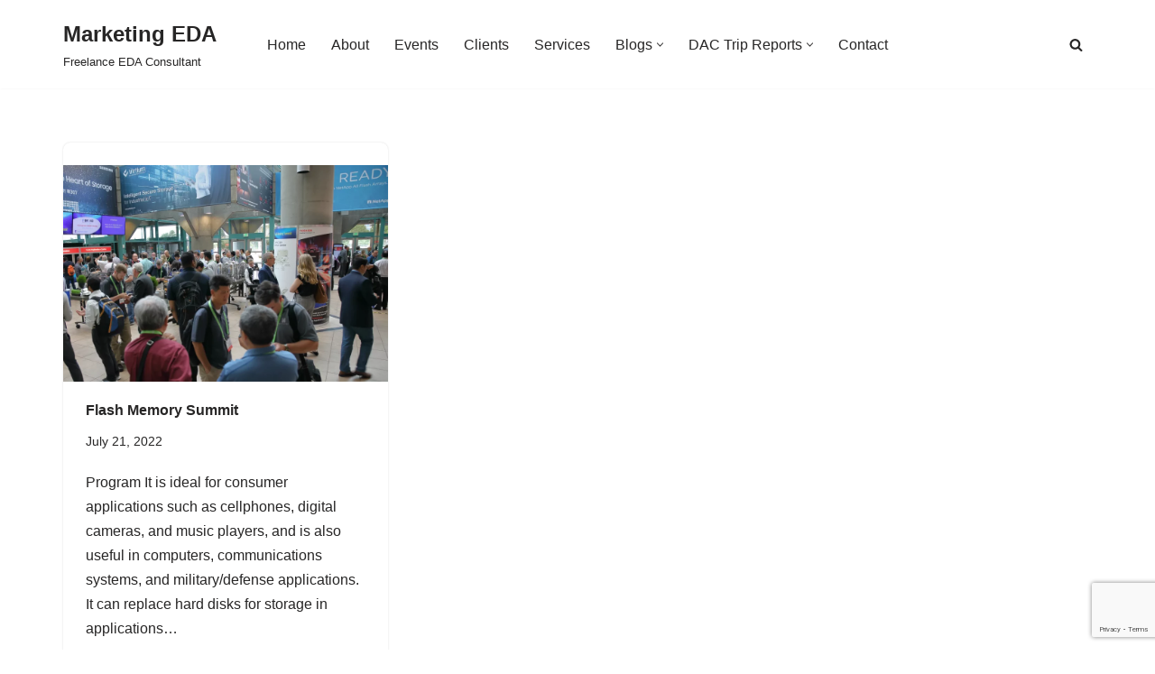

--- FILE ---
content_type: text/html; charset=utf-8
request_url: https://www.google.com/recaptcha/api2/anchor?ar=1&k=6LeBOrAUAAAAACeT3JjpojqKjtopT1HkZTCste1d&co=aHR0cHM6Ly9tYXJrZXRpbmdlZGEuY29tOjQ0Mw..&hl=en&v=PoyoqOPhxBO7pBk68S4YbpHZ&size=invisible&anchor-ms=20000&execute-ms=30000&cb=p2dfwxqueo2q
body_size: 48617
content:
<!DOCTYPE HTML><html dir="ltr" lang="en"><head><meta http-equiv="Content-Type" content="text/html; charset=UTF-8">
<meta http-equiv="X-UA-Compatible" content="IE=edge">
<title>reCAPTCHA</title>
<style type="text/css">
/* cyrillic-ext */
@font-face {
  font-family: 'Roboto';
  font-style: normal;
  font-weight: 400;
  font-stretch: 100%;
  src: url(//fonts.gstatic.com/s/roboto/v48/KFO7CnqEu92Fr1ME7kSn66aGLdTylUAMa3GUBHMdazTgWw.woff2) format('woff2');
  unicode-range: U+0460-052F, U+1C80-1C8A, U+20B4, U+2DE0-2DFF, U+A640-A69F, U+FE2E-FE2F;
}
/* cyrillic */
@font-face {
  font-family: 'Roboto';
  font-style: normal;
  font-weight: 400;
  font-stretch: 100%;
  src: url(//fonts.gstatic.com/s/roboto/v48/KFO7CnqEu92Fr1ME7kSn66aGLdTylUAMa3iUBHMdazTgWw.woff2) format('woff2');
  unicode-range: U+0301, U+0400-045F, U+0490-0491, U+04B0-04B1, U+2116;
}
/* greek-ext */
@font-face {
  font-family: 'Roboto';
  font-style: normal;
  font-weight: 400;
  font-stretch: 100%;
  src: url(//fonts.gstatic.com/s/roboto/v48/KFO7CnqEu92Fr1ME7kSn66aGLdTylUAMa3CUBHMdazTgWw.woff2) format('woff2');
  unicode-range: U+1F00-1FFF;
}
/* greek */
@font-face {
  font-family: 'Roboto';
  font-style: normal;
  font-weight: 400;
  font-stretch: 100%;
  src: url(//fonts.gstatic.com/s/roboto/v48/KFO7CnqEu92Fr1ME7kSn66aGLdTylUAMa3-UBHMdazTgWw.woff2) format('woff2');
  unicode-range: U+0370-0377, U+037A-037F, U+0384-038A, U+038C, U+038E-03A1, U+03A3-03FF;
}
/* math */
@font-face {
  font-family: 'Roboto';
  font-style: normal;
  font-weight: 400;
  font-stretch: 100%;
  src: url(//fonts.gstatic.com/s/roboto/v48/KFO7CnqEu92Fr1ME7kSn66aGLdTylUAMawCUBHMdazTgWw.woff2) format('woff2');
  unicode-range: U+0302-0303, U+0305, U+0307-0308, U+0310, U+0312, U+0315, U+031A, U+0326-0327, U+032C, U+032F-0330, U+0332-0333, U+0338, U+033A, U+0346, U+034D, U+0391-03A1, U+03A3-03A9, U+03B1-03C9, U+03D1, U+03D5-03D6, U+03F0-03F1, U+03F4-03F5, U+2016-2017, U+2034-2038, U+203C, U+2040, U+2043, U+2047, U+2050, U+2057, U+205F, U+2070-2071, U+2074-208E, U+2090-209C, U+20D0-20DC, U+20E1, U+20E5-20EF, U+2100-2112, U+2114-2115, U+2117-2121, U+2123-214F, U+2190, U+2192, U+2194-21AE, U+21B0-21E5, U+21F1-21F2, U+21F4-2211, U+2213-2214, U+2216-22FF, U+2308-230B, U+2310, U+2319, U+231C-2321, U+2336-237A, U+237C, U+2395, U+239B-23B7, U+23D0, U+23DC-23E1, U+2474-2475, U+25AF, U+25B3, U+25B7, U+25BD, U+25C1, U+25CA, U+25CC, U+25FB, U+266D-266F, U+27C0-27FF, U+2900-2AFF, U+2B0E-2B11, U+2B30-2B4C, U+2BFE, U+3030, U+FF5B, U+FF5D, U+1D400-1D7FF, U+1EE00-1EEFF;
}
/* symbols */
@font-face {
  font-family: 'Roboto';
  font-style: normal;
  font-weight: 400;
  font-stretch: 100%;
  src: url(//fonts.gstatic.com/s/roboto/v48/KFO7CnqEu92Fr1ME7kSn66aGLdTylUAMaxKUBHMdazTgWw.woff2) format('woff2');
  unicode-range: U+0001-000C, U+000E-001F, U+007F-009F, U+20DD-20E0, U+20E2-20E4, U+2150-218F, U+2190, U+2192, U+2194-2199, U+21AF, U+21E6-21F0, U+21F3, U+2218-2219, U+2299, U+22C4-22C6, U+2300-243F, U+2440-244A, U+2460-24FF, U+25A0-27BF, U+2800-28FF, U+2921-2922, U+2981, U+29BF, U+29EB, U+2B00-2BFF, U+4DC0-4DFF, U+FFF9-FFFB, U+10140-1018E, U+10190-1019C, U+101A0, U+101D0-101FD, U+102E0-102FB, U+10E60-10E7E, U+1D2C0-1D2D3, U+1D2E0-1D37F, U+1F000-1F0FF, U+1F100-1F1AD, U+1F1E6-1F1FF, U+1F30D-1F30F, U+1F315, U+1F31C, U+1F31E, U+1F320-1F32C, U+1F336, U+1F378, U+1F37D, U+1F382, U+1F393-1F39F, U+1F3A7-1F3A8, U+1F3AC-1F3AF, U+1F3C2, U+1F3C4-1F3C6, U+1F3CA-1F3CE, U+1F3D4-1F3E0, U+1F3ED, U+1F3F1-1F3F3, U+1F3F5-1F3F7, U+1F408, U+1F415, U+1F41F, U+1F426, U+1F43F, U+1F441-1F442, U+1F444, U+1F446-1F449, U+1F44C-1F44E, U+1F453, U+1F46A, U+1F47D, U+1F4A3, U+1F4B0, U+1F4B3, U+1F4B9, U+1F4BB, U+1F4BF, U+1F4C8-1F4CB, U+1F4D6, U+1F4DA, U+1F4DF, U+1F4E3-1F4E6, U+1F4EA-1F4ED, U+1F4F7, U+1F4F9-1F4FB, U+1F4FD-1F4FE, U+1F503, U+1F507-1F50B, U+1F50D, U+1F512-1F513, U+1F53E-1F54A, U+1F54F-1F5FA, U+1F610, U+1F650-1F67F, U+1F687, U+1F68D, U+1F691, U+1F694, U+1F698, U+1F6AD, U+1F6B2, U+1F6B9-1F6BA, U+1F6BC, U+1F6C6-1F6CF, U+1F6D3-1F6D7, U+1F6E0-1F6EA, U+1F6F0-1F6F3, U+1F6F7-1F6FC, U+1F700-1F7FF, U+1F800-1F80B, U+1F810-1F847, U+1F850-1F859, U+1F860-1F887, U+1F890-1F8AD, U+1F8B0-1F8BB, U+1F8C0-1F8C1, U+1F900-1F90B, U+1F93B, U+1F946, U+1F984, U+1F996, U+1F9E9, U+1FA00-1FA6F, U+1FA70-1FA7C, U+1FA80-1FA89, U+1FA8F-1FAC6, U+1FACE-1FADC, U+1FADF-1FAE9, U+1FAF0-1FAF8, U+1FB00-1FBFF;
}
/* vietnamese */
@font-face {
  font-family: 'Roboto';
  font-style: normal;
  font-weight: 400;
  font-stretch: 100%;
  src: url(//fonts.gstatic.com/s/roboto/v48/KFO7CnqEu92Fr1ME7kSn66aGLdTylUAMa3OUBHMdazTgWw.woff2) format('woff2');
  unicode-range: U+0102-0103, U+0110-0111, U+0128-0129, U+0168-0169, U+01A0-01A1, U+01AF-01B0, U+0300-0301, U+0303-0304, U+0308-0309, U+0323, U+0329, U+1EA0-1EF9, U+20AB;
}
/* latin-ext */
@font-face {
  font-family: 'Roboto';
  font-style: normal;
  font-weight: 400;
  font-stretch: 100%;
  src: url(//fonts.gstatic.com/s/roboto/v48/KFO7CnqEu92Fr1ME7kSn66aGLdTylUAMa3KUBHMdazTgWw.woff2) format('woff2');
  unicode-range: U+0100-02BA, U+02BD-02C5, U+02C7-02CC, U+02CE-02D7, U+02DD-02FF, U+0304, U+0308, U+0329, U+1D00-1DBF, U+1E00-1E9F, U+1EF2-1EFF, U+2020, U+20A0-20AB, U+20AD-20C0, U+2113, U+2C60-2C7F, U+A720-A7FF;
}
/* latin */
@font-face {
  font-family: 'Roboto';
  font-style: normal;
  font-weight: 400;
  font-stretch: 100%;
  src: url(//fonts.gstatic.com/s/roboto/v48/KFO7CnqEu92Fr1ME7kSn66aGLdTylUAMa3yUBHMdazQ.woff2) format('woff2');
  unicode-range: U+0000-00FF, U+0131, U+0152-0153, U+02BB-02BC, U+02C6, U+02DA, U+02DC, U+0304, U+0308, U+0329, U+2000-206F, U+20AC, U+2122, U+2191, U+2193, U+2212, U+2215, U+FEFF, U+FFFD;
}
/* cyrillic-ext */
@font-face {
  font-family: 'Roboto';
  font-style: normal;
  font-weight: 500;
  font-stretch: 100%;
  src: url(//fonts.gstatic.com/s/roboto/v48/KFO7CnqEu92Fr1ME7kSn66aGLdTylUAMa3GUBHMdazTgWw.woff2) format('woff2');
  unicode-range: U+0460-052F, U+1C80-1C8A, U+20B4, U+2DE0-2DFF, U+A640-A69F, U+FE2E-FE2F;
}
/* cyrillic */
@font-face {
  font-family: 'Roboto';
  font-style: normal;
  font-weight: 500;
  font-stretch: 100%;
  src: url(//fonts.gstatic.com/s/roboto/v48/KFO7CnqEu92Fr1ME7kSn66aGLdTylUAMa3iUBHMdazTgWw.woff2) format('woff2');
  unicode-range: U+0301, U+0400-045F, U+0490-0491, U+04B0-04B1, U+2116;
}
/* greek-ext */
@font-face {
  font-family: 'Roboto';
  font-style: normal;
  font-weight: 500;
  font-stretch: 100%;
  src: url(//fonts.gstatic.com/s/roboto/v48/KFO7CnqEu92Fr1ME7kSn66aGLdTylUAMa3CUBHMdazTgWw.woff2) format('woff2');
  unicode-range: U+1F00-1FFF;
}
/* greek */
@font-face {
  font-family: 'Roboto';
  font-style: normal;
  font-weight: 500;
  font-stretch: 100%;
  src: url(//fonts.gstatic.com/s/roboto/v48/KFO7CnqEu92Fr1ME7kSn66aGLdTylUAMa3-UBHMdazTgWw.woff2) format('woff2');
  unicode-range: U+0370-0377, U+037A-037F, U+0384-038A, U+038C, U+038E-03A1, U+03A3-03FF;
}
/* math */
@font-face {
  font-family: 'Roboto';
  font-style: normal;
  font-weight: 500;
  font-stretch: 100%;
  src: url(//fonts.gstatic.com/s/roboto/v48/KFO7CnqEu92Fr1ME7kSn66aGLdTylUAMawCUBHMdazTgWw.woff2) format('woff2');
  unicode-range: U+0302-0303, U+0305, U+0307-0308, U+0310, U+0312, U+0315, U+031A, U+0326-0327, U+032C, U+032F-0330, U+0332-0333, U+0338, U+033A, U+0346, U+034D, U+0391-03A1, U+03A3-03A9, U+03B1-03C9, U+03D1, U+03D5-03D6, U+03F0-03F1, U+03F4-03F5, U+2016-2017, U+2034-2038, U+203C, U+2040, U+2043, U+2047, U+2050, U+2057, U+205F, U+2070-2071, U+2074-208E, U+2090-209C, U+20D0-20DC, U+20E1, U+20E5-20EF, U+2100-2112, U+2114-2115, U+2117-2121, U+2123-214F, U+2190, U+2192, U+2194-21AE, U+21B0-21E5, U+21F1-21F2, U+21F4-2211, U+2213-2214, U+2216-22FF, U+2308-230B, U+2310, U+2319, U+231C-2321, U+2336-237A, U+237C, U+2395, U+239B-23B7, U+23D0, U+23DC-23E1, U+2474-2475, U+25AF, U+25B3, U+25B7, U+25BD, U+25C1, U+25CA, U+25CC, U+25FB, U+266D-266F, U+27C0-27FF, U+2900-2AFF, U+2B0E-2B11, U+2B30-2B4C, U+2BFE, U+3030, U+FF5B, U+FF5D, U+1D400-1D7FF, U+1EE00-1EEFF;
}
/* symbols */
@font-face {
  font-family: 'Roboto';
  font-style: normal;
  font-weight: 500;
  font-stretch: 100%;
  src: url(//fonts.gstatic.com/s/roboto/v48/KFO7CnqEu92Fr1ME7kSn66aGLdTylUAMaxKUBHMdazTgWw.woff2) format('woff2');
  unicode-range: U+0001-000C, U+000E-001F, U+007F-009F, U+20DD-20E0, U+20E2-20E4, U+2150-218F, U+2190, U+2192, U+2194-2199, U+21AF, U+21E6-21F0, U+21F3, U+2218-2219, U+2299, U+22C4-22C6, U+2300-243F, U+2440-244A, U+2460-24FF, U+25A0-27BF, U+2800-28FF, U+2921-2922, U+2981, U+29BF, U+29EB, U+2B00-2BFF, U+4DC0-4DFF, U+FFF9-FFFB, U+10140-1018E, U+10190-1019C, U+101A0, U+101D0-101FD, U+102E0-102FB, U+10E60-10E7E, U+1D2C0-1D2D3, U+1D2E0-1D37F, U+1F000-1F0FF, U+1F100-1F1AD, U+1F1E6-1F1FF, U+1F30D-1F30F, U+1F315, U+1F31C, U+1F31E, U+1F320-1F32C, U+1F336, U+1F378, U+1F37D, U+1F382, U+1F393-1F39F, U+1F3A7-1F3A8, U+1F3AC-1F3AF, U+1F3C2, U+1F3C4-1F3C6, U+1F3CA-1F3CE, U+1F3D4-1F3E0, U+1F3ED, U+1F3F1-1F3F3, U+1F3F5-1F3F7, U+1F408, U+1F415, U+1F41F, U+1F426, U+1F43F, U+1F441-1F442, U+1F444, U+1F446-1F449, U+1F44C-1F44E, U+1F453, U+1F46A, U+1F47D, U+1F4A3, U+1F4B0, U+1F4B3, U+1F4B9, U+1F4BB, U+1F4BF, U+1F4C8-1F4CB, U+1F4D6, U+1F4DA, U+1F4DF, U+1F4E3-1F4E6, U+1F4EA-1F4ED, U+1F4F7, U+1F4F9-1F4FB, U+1F4FD-1F4FE, U+1F503, U+1F507-1F50B, U+1F50D, U+1F512-1F513, U+1F53E-1F54A, U+1F54F-1F5FA, U+1F610, U+1F650-1F67F, U+1F687, U+1F68D, U+1F691, U+1F694, U+1F698, U+1F6AD, U+1F6B2, U+1F6B9-1F6BA, U+1F6BC, U+1F6C6-1F6CF, U+1F6D3-1F6D7, U+1F6E0-1F6EA, U+1F6F0-1F6F3, U+1F6F7-1F6FC, U+1F700-1F7FF, U+1F800-1F80B, U+1F810-1F847, U+1F850-1F859, U+1F860-1F887, U+1F890-1F8AD, U+1F8B0-1F8BB, U+1F8C0-1F8C1, U+1F900-1F90B, U+1F93B, U+1F946, U+1F984, U+1F996, U+1F9E9, U+1FA00-1FA6F, U+1FA70-1FA7C, U+1FA80-1FA89, U+1FA8F-1FAC6, U+1FACE-1FADC, U+1FADF-1FAE9, U+1FAF0-1FAF8, U+1FB00-1FBFF;
}
/* vietnamese */
@font-face {
  font-family: 'Roboto';
  font-style: normal;
  font-weight: 500;
  font-stretch: 100%;
  src: url(//fonts.gstatic.com/s/roboto/v48/KFO7CnqEu92Fr1ME7kSn66aGLdTylUAMa3OUBHMdazTgWw.woff2) format('woff2');
  unicode-range: U+0102-0103, U+0110-0111, U+0128-0129, U+0168-0169, U+01A0-01A1, U+01AF-01B0, U+0300-0301, U+0303-0304, U+0308-0309, U+0323, U+0329, U+1EA0-1EF9, U+20AB;
}
/* latin-ext */
@font-face {
  font-family: 'Roboto';
  font-style: normal;
  font-weight: 500;
  font-stretch: 100%;
  src: url(//fonts.gstatic.com/s/roboto/v48/KFO7CnqEu92Fr1ME7kSn66aGLdTylUAMa3KUBHMdazTgWw.woff2) format('woff2');
  unicode-range: U+0100-02BA, U+02BD-02C5, U+02C7-02CC, U+02CE-02D7, U+02DD-02FF, U+0304, U+0308, U+0329, U+1D00-1DBF, U+1E00-1E9F, U+1EF2-1EFF, U+2020, U+20A0-20AB, U+20AD-20C0, U+2113, U+2C60-2C7F, U+A720-A7FF;
}
/* latin */
@font-face {
  font-family: 'Roboto';
  font-style: normal;
  font-weight: 500;
  font-stretch: 100%;
  src: url(//fonts.gstatic.com/s/roboto/v48/KFO7CnqEu92Fr1ME7kSn66aGLdTylUAMa3yUBHMdazQ.woff2) format('woff2');
  unicode-range: U+0000-00FF, U+0131, U+0152-0153, U+02BB-02BC, U+02C6, U+02DA, U+02DC, U+0304, U+0308, U+0329, U+2000-206F, U+20AC, U+2122, U+2191, U+2193, U+2212, U+2215, U+FEFF, U+FFFD;
}
/* cyrillic-ext */
@font-face {
  font-family: 'Roboto';
  font-style: normal;
  font-weight: 900;
  font-stretch: 100%;
  src: url(//fonts.gstatic.com/s/roboto/v48/KFO7CnqEu92Fr1ME7kSn66aGLdTylUAMa3GUBHMdazTgWw.woff2) format('woff2');
  unicode-range: U+0460-052F, U+1C80-1C8A, U+20B4, U+2DE0-2DFF, U+A640-A69F, U+FE2E-FE2F;
}
/* cyrillic */
@font-face {
  font-family: 'Roboto';
  font-style: normal;
  font-weight: 900;
  font-stretch: 100%;
  src: url(//fonts.gstatic.com/s/roboto/v48/KFO7CnqEu92Fr1ME7kSn66aGLdTylUAMa3iUBHMdazTgWw.woff2) format('woff2');
  unicode-range: U+0301, U+0400-045F, U+0490-0491, U+04B0-04B1, U+2116;
}
/* greek-ext */
@font-face {
  font-family: 'Roboto';
  font-style: normal;
  font-weight: 900;
  font-stretch: 100%;
  src: url(//fonts.gstatic.com/s/roboto/v48/KFO7CnqEu92Fr1ME7kSn66aGLdTylUAMa3CUBHMdazTgWw.woff2) format('woff2');
  unicode-range: U+1F00-1FFF;
}
/* greek */
@font-face {
  font-family: 'Roboto';
  font-style: normal;
  font-weight: 900;
  font-stretch: 100%;
  src: url(//fonts.gstatic.com/s/roboto/v48/KFO7CnqEu92Fr1ME7kSn66aGLdTylUAMa3-UBHMdazTgWw.woff2) format('woff2');
  unicode-range: U+0370-0377, U+037A-037F, U+0384-038A, U+038C, U+038E-03A1, U+03A3-03FF;
}
/* math */
@font-face {
  font-family: 'Roboto';
  font-style: normal;
  font-weight: 900;
  font-stretch: 100%;
  src: url(//fonts.gstatic.com/s/roboto/v48/KFO7CnqEu92Fr1ME7kSn66aGLdTylUAMawCUBHMdazTgWw.woff2) format('woff2');
  unicode-range: U+0302-0303, U+0305, U+0307-0308, U+0310, U+0312, U+0315, U+031A, U+0326-0327, U+032C, U+032F-0330, U+0332-0333, U+0338, U+033A, U+0346, U+034D, U+0391-03A1, U+03A3-03A9, U+03B1-03C9, U+03D1, U+03D5-03D6, U+03F0-03F1, U+03F4-03F5, U+2016-2017, U+2034-2038, U+203C, U+2040, U+2043, U+2047, U+2050, U+2057, U+205F, U+2070-2071, U+2074-208E, U+2090-209C, U+20D0-20DC, U+20E1, U+20E5-20EF, U+2100-2112, U+2114-2115, U+2117-2121, U+2123-214F, U+2190, U+2192, U+2194-21AE, U+21B0-21E5, U+21F1-21F2, U+21F4-2211, U+2213-2214, U+2216-22FF, U+2308-230B, U+2310, U+2319, U+231C-2321, U+2336-237A, U+237C, U+2395, U+239B-23B7, U+23D0, U+23DC-23E1, U+2474-2475, U+25AF, U+25B3, U+25B7, U+25BD, U+25C1, U+25CA, U+25CC, U+25FB, U+266D-266F, U+27C0-27FF, U+2900-2AFF, U+2B0E-2B11, U+2B30-2B4C, U+2BFE, U+3030, U+FF5B, U+FF5D, U+1D400-1D7FF, U+1EE00-1EEFF;
}
/* symbols */
@font-face {
  font-family: 'Roboto';
  font-style: normal;
  font-weight: 900;
  font-stretch: 100%;
  src: url(//fonts.gstatic.com/s/roboto/v48/KFO7CnqEu92Fr1ME7kSn66aGLdTylUAMaxKUBHMdazTgWw.woff2) format('woff2');
  unicode-range: U+0001-000C, U+000E-001F, U+007F-009F, U+20DD-20E0, U+20E2-20E4, U+2150-218F, U+2190, U+2192, U+2194-2199, U+21AF, U+21E6-21F0, U+21F3, U+2218-2219, U+2299, U+22C4-22C6, U+2300-243F, U+2440-244A, U+2460-24FF, U+25A0-27BF, U+2800-28FF, U+2921-2922, U+2981, U+29BF, U+29EB, U+2B00-2BFF, U+4DC0-4DFF, U+FFF9-FFFB, U+10140-1018E, U+10190-1019C, U+101A0, U+101D0-101FD, U+102E0-102FB, U+10E60-10E7E, U+1D2C0-1D2D3, U+1D2E0-1D37F, U+1F000-1F0FF, U+1F100-1F1AD, U+1F1E6-1F1FF, U+1F30D-1F30F, U+1F315, U+1F31C, U+1F31E, U+1F320-1F32C, U+1F336, U+1F378, U+1F37D, U+1F382, U+1F393-1F39F, U+1F3A7-1F3A8, U+1F3AC-1F3AF, U+1F3C2, U+1F3C4-1F3C6, U+1F3CA-1F3CE, U+1F3D4-1F3E0, U+1F3ED, U+1F3F1-1F3F3, U+1F3F5-1F3F7, U+1F408, U+1F415, U+1F41F, U+1F426, U+1F43F, U+1F441-1F442, U+1F444, U+1F446-1F449, U+1F44C-1F44E, U+1F453, U+1F46A, U+1F47D, U+1F4A3, U+1F4B0, U+1F4B3, U+1F4B9, U+1F4BB, U+1F4BF, U+1F4C8-1F4CB, U+1F4D6, U+1F4DA, U+1F4DF, U+1F4E3-1F4E6, U+1F4EA-1F4ED, U+1F4F7, U+1F4F9-1F4FB, U+1F4FD-1F4FE, U+1F503, U+1F507-1F50B, U+1F50D, U+1F512-1F513, U+1F53E-1F54A, U+1F54F-1F5FA, U+1F610, U+1F650-1F67F, U+1F687, U+1F68D, U+1F691, U+1F694, U+1F698, U+1F6AD, U+1F6B2, U+1F6B9-1F6BA, U+1F6BC, U+1F6C6-1F6CF, U+1F6D3-1F6D7, U+1F6E0-1F6EA, U+1F6F0-1F6F3, U+1F6F7-1F6FC, U+1F700-1F7FF, U+1F800-1F80B, U+1F810-1F847, U+1F850-1F859, U+1F860-1F887, U+1F890-1F8AD, U+1F8B0-1F8BB, U+1F8C0-1F8C1, U+1F900-1F90B, U+1F93B, U+1F946, U+1F984, U+1F996, U+1F9E9, U+1FA00-1FA6F, U+1FA70-1FA7C, U+1FA80-1FA89, U+1FA8F-1FAC6, U+1FACE-1FADC, U+1FADF-1FAE9, U+1FAF0-1FAF8, U+1FB00-1FBFF;
}
/* vietnamese */
@font-face {
  font-family: 'Roboto';
  font-style: normal;
  font-weight: 900;
  font-stretch: 100%;
  src: url(//fonts.gstatic.com/s/roboto/v48/KFO7CnqEu92Fr1ME7kSn66aGLdTylUAMa3OUBHMdazTgWw.woff2) format('woff2');
  unicode-range: U+0102-0103, U+0110-0111, U+0128-0129, U+0168-0169, U+01A0-01A1, U+01AF-01B0, U+0300-0301, U+0303-0304, U+0308-0309, U+0323, U+0329, U+1EA0-1EF9, U+20AB;
}
/* latin-ext */
@font-face {
  font-family: 'Roboto';
  font-style: normal;
  font-weight: 900;
  font-stretch: 100%;
  src: url(//fonts.gstatic.com/s/roboto/v48/KFO7CnqEu92Fr1ME7kSn66aGLdTylUAMa3KUBHMdazTgWw.woff2) format('woff2');
  unicode-range: U+0100-02BA, U+02BD-02C5, U+02C7-02CC, U+02CE-02D7, U+02DD-02FF, U+0304, U+0308, U+0329, U+1D00-1DBF, U+1E00-1E9F, U+1EF2-1EFF, U+2020, U+20A0-20AB, U+20AD-20C0, U+2113, U+2C60-2C7F, U+A720-A7FF;
}
/* latin */
@font-face {
  font-family: 'Roboto';
  font-style: normal;
  font-weight: 900;
  font-stretch: 100%;
  src: url(//fonts.gstatic.com/s/roboto/v48/KFO7CnqEu92Fr1ME7kSn66aGLdTylUAMa3yUBHMdazQ.woff2) format('woff2');
  unicode-range: U+0000-00FF, U+0131, U+0152-0153, U+02BB-02BC, U+02C6, U+02DA, U+02DC, U+0304, U+0308, U+0329, U+2000-206F, U+20AC, U+2122, U+2191, U+2193, U+2212, U+2215, U+FEFF, U+FFFD;
}

</style>
<link rel="stylesheet" type="text/css" href="https://www.gstatic.com/recaptcha/releases/PoyoqOPhxBO7pBk68S4YbpHZ/styles__ltr.css">
<script nonce="Znqw7UIeAns8S_hsFZ-HVg" type="text/javascript">window['__recaptcha_api'] = 'https://www.google.com/recaptcha/api2/';</script>
<script type="text/javascript" src="https://www.gstatic.com/recaptcha/releases/PoyoqOPhxBO7pBk68S4YbpHZ/recaptcha__en.js" nonce="Znqw7UIeAns8S_hsFZ-HVg">
      
    </script></head>
<body><div id="rc-anchor-alert" class="rc-anchor-alert"></div>
<input type="hidden" id="recaptcha-token" value="[base64]">
<script type="text/javascript" nonce="Znqw7UIeAns8S_hsFZ-HVg">
      recaptcha.anchor.Main.init("[\x22ainput\x22,[\x22bgdata\x22,\x22\x22,\[base64]/[base64]/MjU1Ong/[base64]/[base64]/[base64]/[base64]/[base64]/[base64]/[base64]/[base64]/[base64]/[base64]/[base64]/[base64]/[base64]/[base64]/[base64]\\u003d\x22,\[base64]\\u003d\\u003d\x22,\x22LwMkw4XCkBMvcjbClRY7wq3CuyIPL8KCd8K9wpPDhFJFwrgiw5HCksKSwoLCvTcbwrtLw6FqwpjDpxRlw74FCREWwqg8LsOZw7jDpWIDw7syBcONwpHCiMOnwo3CpWhHZGYHGi3Cn8KzRQPDqhFrVcOiK8O/[base64]/DjTk/w5IHCMK/wqQvwpsSMGHCncK/[base64]/[base64]/LcORQ8KDIMKgw73ChcO1VMOBflQ6wovCnsKsLsKbccONcBfDljnClMOKwrHDp8OMFiJnw5zDs8O4wq9mw6PCv8OcwqHDocKiD1DDo2DCrEjDl3/CscKALmTDnSszaMOsw7IhLcOrb8OVw64xw5/DoEzDkjYXw4rCkcOswo8vCcKZEQwyHcOQFgHCthfDgcOfaH4ZJMOZbQEswohhTDbDkXoRMDTDp8OpwrQuYGzCj3/Cq2jDgAsXw6dPw6nDncOfwqnCrMO0w6LCoX/[base64]/[base64]/[base64]/[base64]/CqRw2P8KQbMKQRMKEdMK7w6d1CMKUQkx8wqpsOsKMw7TDugslDzEiblUQwpfDpsKrw4JtRsOlODksXyR9RMKLK35mCBIeKSBLwqIIb8OPw6ogwrnCvcOzwrJcZH1AY8KjwptiwoLDrMK1cMOeScKmw5nCtMKkfE4awrXDpMKUG8K0NMKBwr/[base64]/DhsKTUX3DpxjDjMOnCiXCmCfDq8Onwoloa8OZBlF+w75HworCj8KTw7FtCSA9w7HDhsKiM8OJw5DDtcOSw6M9wpwLLBZlPR3DjMKOanzDn8OxwqPCqk/CvxvCisKWA8K4wpJAwoXCiyt+JxZVw4LDshrCm8Kiw4PCijcHwp1Lw5d8QMOUwo/DisOkAcKbwpNewqghw4YtFhRxPh7DjWPDh3TCtMOiAsKHWi4awqg0E8OpcVIGw6PDosKeGjbCqMKRR1JFTcKEdMOWKRDDt2IUw45oM3LDkTUAD3LCo8K3EcOCw43Dkk42w6YCw4cZwrDDpzMdwqHDsMO9w6dlwqvDhcKlw5kYeMOCwqbDuB8/QMKRMcKhIw4Ow6B+BTHDl8KWWcKJw7E3aMKMf2nDthPCm8OnwrzDgsK1wodef8Kke8Kpw5PDhMOYw5I9w63DukjCg8Kawo0USytDNCojwqrChcOaScKfUMOyPS7Ck3/CjcKUw7hWwo44U8KvTjdGwrrDl8KnUisZZyXDlsKeFkXChEhXYsKjBMKPeVgBw4DDoMKcwpXDnjNfQcKhwpLDncKJw5sowo83w5svw6LCkMOCcMO8IsOZw78Pw54hAsK1C2cgw4nDqxwfw7jCsx8/wrDDlnLCtksew5LCrsO/wo17EgHDmcKZwo0vNMKIW8Kfw4IpHsOHFUQvK1bDicK1AMKDfsOwaBRFecK8KcKKHRdVNhTCt8OawoVZHcKafkpLTzdFwr/[base64]/[base64]/aAZCPFwNwpkYw6cCwqLCi8K/HMKYw5fDsVVVHX0FYMKXdCrDjsKsw6TCp8Omdn/CucObIGLClMKnInTCuR5QwoDCjVEHwrbDqAp5eTLDicKmN3ItWXJnwqvDlh1rFjFhwrpDLsKAwok1bsOwwqBYwpF7A8KewrzCoX4IwpnDsU3Cj8OvfG/DgcK3Y8Oqd8KTwp/[base64]/CjMO6wp7DgXVMwrzDnlbDqBPDnsOwRSPCsXNIw4zDmy4WwpDCo8OywpzDuGrCrsOSw6cDwr/DhVPDvsKIAyMLw6PDog7DhMK5fcKHR8OqLBPCtmF8eMKIVsOaBhDCpcOlw49tHXPDsV4NWMKXw7DDgsKeH8O5MsOpAMKrw43CjxLDuzrDkcKFWsKCwoZUwrPDnhpmXELDj0/CvRRze1RFwqzCmUPChMOGDjfCksKDWcKfTsKARHzDj8KGwpjDs8KQIRfCpk/DsGc7w4PCg8KxwoHCqcK/wqUvZkLCrMKvwr5FN8OLw4HDnA3Dp8O+wqPDj1csbMOXwpRhJ8KNwqbCi1JBOFHDgUgewr3DtMOJw4kNdDXCjhNSwqXCvVUlKkPDpEltUcO2wqM1UsODTxcuw43CtMKuwqDDocK5wqfCvi7DvcOww6vCmVzCjMKiw4/CusK3w4dgOgHDmMKAw4fDg8OqGDEfXTHDgsODw5o4QMOrZcKgw4tKf8KQwoRJwrDCnsOUw7DDqsK3wpHCpl3DgyTCqVnDscOzUsKPZsKydcO2wrTDvcOiBkDCg2BHwr0AwpI7w7jCv8KiwrpRwpzCtG85VlEmw7kbw43DqRjDox4gwr3CmAEqG1/DkGh4wpPCiDbDh8OJXGREN8Onw7bCicKTw6YAGMKow4PCuRnCuS3Di3QZw4IwWWIkwp1Jwr4pwoc2LsOoNh3DlcOTByrDgmPDqwLDpsK8Yh4fw4HCicO2SDLDtcKSYsKww6EON8OBwr4sZFQgQAs/wqfCgcOHRcKaw6nDlcOaX8OJw79yNsOFIHHCuG3DnkHChsKcwrTCvw4dw5ZsP8KnHMKCPcKzBcOCdQ/DpMOXwqA2Ak7DtQtMw73ClAxXw6RFQWV2wq0lw7Vawq3Ch8KKccO3XnQOwqkwScKdw53CgcO5YXXCl2wQw78fw6zDvsOBFX3DgcO5LF/Dr8KswpnCpcOjw6fCgMKyUcOLC0rDrMKJE8KXw5M5Wj3DjsOtwo97dsOqwpzDiwJUdMOoa8OjwqTDt8KtTBLCg8K7QcK8w7fDtVfCuxHDi8KNFSoWw7jDrsKOYH4NwppPw7I/FMO0w7F7LsOWw4DDtR/DmlM1D8K9wrzCnhtZwrzCpn58wpBDw5AawrUQAlHCjADCoVzChsOQYcO7TMK6w4nDjMOywqdrwrfCssKITMOhwpsCwoZsUTMSIxQ8wozCrcKEJCnDvcKEccKAD8KaAHrCusOtwr/DumAuKBLDj8KPWcKIwoM9ZxXDqkNpwrrDuDXCp07DmMOUEcOJQkHDgAzCgA7Dh8Ovw7LCr8KNwq7DqDwrwqbDv8KHLMOuw59NQcKRRMK1w4U1GsKSwoFOecKew6/[base64]/[base64]/DksObJcKHZsKyYMKJbT58BxwtJ8KZwqNNYC3DrsKGwoTCqGcDw4vColBuCMOzRyDDvcKQw5TCr8K5C1w+VcKuLkjCvz1owp/DgMKXdsOgwpbDt1jCiSzDvjTDtxDCq8Khw7vDo8KRwp8rwqDCmRLDq8OjIF1Bw5Mew5LDmcKxw6fDmsOHwqV3w4TCrcKLNxHCu0PClQ5dAcOtAcOCCzwlOzbDjgIJw6kdw7HDsWITw5Iow41jWQvDisKUw5/[base64]/wqlbw5fCnMORecOpR8KFwocIbinDizkbc8ONw6NEw4PDisKwRMKowrjCtiRwXmrDssK1w7nCqmPDgMO/[base64]/DuHbDo8KZRVnCqsK/VsOiwr7Drn3CjcO7w6DCpwpxw4cCw6PCo8OmwqvCmGBUfBHDmXLDq8K0CsKhJE9tFBYcXsKZwqVzwoPCg1EOwpBVwrQJHHV+w6YEAB7CukDDuhBvwpVww6TCusKHccKmASowwr/Cr8OoBQdmwoQQw614XxvDq8OVw7c/bcOfwrvDohRfH8OFwp/[base64]/CmsKKwqLCrsOTHhPCoMKuTsK8wq/CghdBCMKAw6XCk8K4wr7Cr0XCjMK2LylPfsONFMKhVn5sesO5Jw/CksO7LQoCw5YSfEpIwovCrMOgw7vDgcOZaxpHwporwrguw5vDmQ1xwp8EwpnCr8OUWMKyw53Ci1vCgMKhFDUzUcKXw7/[base64]/DjBvDlMO1RnXClHR0WsK+wqzDvhV1UAXCscKsw5RKXksUwqrDljHDoGldLVlgw6jCgyctUXt6MAnCpX9dw4LCvX/CnjbCgsKtwqrDglMewqxScMObwp/[base64]/[base64]/TC3Cg8O1w53CjAsDWMOVwosEwqUZZsK/[base64]/K8OcFBcZwrdOw7PDv2LDtmscciTCjT3CrBZdw7ZMwoXDlnhJw5bDjcKfw74TAV7CvXDDk8OrcGLDssOLw7cgbsOlw4XDszIYwq4iwoPCksKWw4kiw64WAHXChSd/w5Zwwq7CisOYBGDCpUwaJU/CmMOswoMfw7bCnATDusOfw73CmMKmKFwzwp4cw78uPcOWW8Kyw63CncOjwr3Ck8OFw6YcdmPCtX8UIW9Gw5d5J8KBwqdKwq5CwqfDj8Kgb8OLKG3CgGDDpmPDv8OSe3sOwo/CpcOLT0DDknI2wo/CnMKXw5bDk1Exwpg0MWDCusK5w4Nhwr58wqgQwoDCoDPDj8O7eH/DnlRKOC/DjcKxw5nCoMKCLHtQw5/[base64]/Dol7DoBg1KQV7BUHCs8O9f8KZdMKhDcOgE8OHTMOaEMOZw5XDsTopdsK/bV4Hw6PDhTTCjcOqwpTDoj/DugwKw4wmwq/DpEkYwpbCn8K2wqjDsU/DrnXDuRDCs2M4w7/Cu2QMGcKHeSnCl8OAX8KcwqrCrWlLU8KGZVjCvULDoAoWwpEzw5LDsBTChWPCqmXDnRFBfcK3I8KdH8K/UFbCkcKqwpJPw4DCjsOFwrPCisKtwp3CgsOmw6vDtcOxw4NOTUhzFUPCoMOBSVZ+wpljw7lowpfDghfCpsOpf3XCgQnDnlvCvks6WHDDqlVKTzAGwrgYw7s5ThTDmMO3w6rDmsKzFB1Qw6ZYfsKEwoQXwpV8SsKiw77Cqgs7w59vwqHDuw5Dw6t/wr/[base64]/Duhl5H8OSw7VQw6bDlH7CpsKXwr7CsMKJXUjChsOHwqN7wqzCn8Kgw6wTT8KQA8OwwqzCmsKtwrFjw5BCP8Ouwq3DncO+OMKAwqwWGMKTw4gvAzDDinbDi8Orb8O7QsODwq7DsjwCX8O+c8Oxwrpqw7x+wrZXw5Fkc8O3Ul/DgX0+w79HL3ckU2LCq8KQwp4cRcOkw6HDv8Oow40BQgpVL8OCw4lMw5tXA1wAZ27CpMKbFlbDjsOiwp4nWDHDqMKXw7zCvkvDs1fDkcKKZkzDtANMOlHDj8KlwonCkMOxXMOaEUlVwrYlw4XCgsOWwrDDuSEiIiB/JhFzw69iwqATwo8ldMKKwrBnwpg0wrTChcOFEMK2XjElbWbDjcOuw685VMOSwpQgRsK/[base64]/DvU0hJMKIwpMoZxLDiMKSwowhw5YyPcKFTMKPBRVnwpRGw4Rlw4AJwohEw4scw7DCrMOWE8OxbsOTwox+ZsO5V8KgwpRawqTChcOww6XDr3zDusKgYxMGVcK6worDgMOiHcOcwq7Cswwpw4Ysw6VVwojDl0LDr8OtacOZdMK/[base64]/CjcKgcMOhw5bDlHVfwqzDqBkhw6xZwoHCrD0Dwo/DicOVw5xWHMK2a8Ozeh7CtxJ3f3gnNMOuYcKZw7YffH/[base64]/DhcOzZzRbwp3CoEgew59BHsKgwqsUwpJjw50/HcKmw701w6ImfA5+ccOdwop/wovCknMtY2nDkyMGwqnDusOLw402wprCrnxnTsKyacKZTVUVwqUpw7DClcOWPMKswqhVw4YLdcKjw44nEj9OBcKpEcK8w5XDrcOVCMOYZ2HDj0dgGTlTTWhzwq7CpMO5EsKKZcO0w5/DsQ/CgGrCsjhOwo1Uw4XDlEk4OR1CUcKkdBpGw7bDnFrCl8KDw5pWwo/Cq8KUw4nCl8Kow6R9w5rCulYPw5/Cm8KCwrPCuMOKw4bCrz4awoBrw6/DgcOKwpXDtRzCucO2w45pHAomHn7DiH9efQnDvgbDtgh1VMKcwq7DnDLCgUNMHsK3w7Z2I8KONz/CtMKdwoVzIMOtPgXCqMO6wrvCn8ONwoLCiS7Co3QERiEPw73CscOCMsKXSXRVd8K4wrB+w4XDrsOowq/DtsKVwozDiMKZFVrCgVgYwpJLw4PDucKnYQHDvANnwoISw6nDncOuw6/ChUMZwonDkRYhwqtGKkXDgsKPw5jCksOyIB9TEUh3wqvCnsOAGEPDoTtew63CuUxJwq3DqsO3TRXCoifCoyDDnA7DicO3WMKKwoddNcK5H8Kow4Qab8O/wrhgF8O5w6phcyDDqcKaQsKlw456wpRtO8Kawq/Cu8OpwqbCg8O8Ui19Y39iwq0Rd1DCumFZw4zCtkkSW2XDrsKcGTAHP07DssOcw5M9w5/Dq2/DlXzCgmLCgsOxLWEZOgh5cS9dTMKNwrxtFSAbDsOKQsOePMOqw7UtAFYmdnRHw4bCpMKfQBcZRTrDusK/w7g0wqnDvgx3w7Y9XyBjUMK/woI8NsKFHGBIwrrDosKSwoYewpwhw6kwR8OCw4XCgcOAL8ODOUFwwp/CtcO1w47Dvl/DnwvDmsKDEsOcHVs/w6HCmMK7wrMoLF94w67DnU7CpsOUBcK7woFsHxTCkB7CmXtBwqJNDAxNw49/w5jDlcKwM2vCvVrCjMOcSkHDnwTDp8OBw65iw5TDu8K3Mj3CtxYELCrCtsOsw73DmsKJwpZ7XcK8OsKjwqpOOxtpV8Oywpo7w7hRHGQlD2oWc8Ozw4gZZVEfVWrDu8O5IsOkwrjDsULDocKkRTrCrE7Ct3JceMOsw6EIw6/[base64]/DjGDCg8Ovw5ILw4AAw6lHMMKTwrbChGzCuT/[base64]/Dp8KUw4vDrcOPLjk4K8KVU2p4wpIYw4zDrcOQwqLCjVTDv3UOw5AqHcOJLsOUXMOYwr0+w5PCokQWw5hRwr7CvcKxw7wew6lEwq3CqMK+RTdSwoljK8KtecOeYcOjbgHDvzZSe8ORwoDCosOjwopmwq4GwqZBwqU/wqMGWXXDkg9/dyLCpMKOwpAoJ8ODw7QGwrrDlhjCpSl+w5fCqsOHwqYkw48QEcOSwohdEE1SRsKyWA/DuCnCucOzw4JnwoNqw6rCvmfCuwkmCVE6KsO/[base64]/CgcOgBcKmRsKBOVstw6/CuiUQHQosw7LCtU/DlsO1w6rChnvChsOOeiDCrMKxT8KmwqvCqwt7UcKpBcOnVMKHFMOdw5jCln/[base64]/ChcOnwoh6wpzDjm/[base64]/w50Dw5cQPMOTShXDtMOAwq5Dw47Cr8Krw7bDmcOWTQXDncOWJBvCoEvDs0nClsKBw74tZsOpd2hYCQJnJmoww5PCoHM3w6zDrH3DosOywplCworCtX5PHgfDo2E4FEzDnz0+w5AdJTLCu8OPwpPCljZKw4B/[base64]/KVUkwrLDg8OBwrcGwpPCjcOQw5trLl1iw7hBw4XDssKDKcOXwpV0MsKQw6haesOkw6dIbSrCtGTDuBDCssKYCMOvw5zCgG9jw68zwo4pwokfwq5EwoU4w6YSwpzCnUPDkTzDi0PCswEGw4hdW8O0w4dhJzhNLDUCw48/wp4ewrPCtHxKaMKmUMKbRsKJw7LCiydZKMO9w7jCiMK8w6XDiMOuw6nDoCJFw4JiTRHCucOMwrFcC8KQAm1JwrF9NMOOwpDCkWMEwpTCvCPDvMOgw6sbOBTDg8KYw7wDGS7DhMOuWcO5UsODwoATw7FgdDHDtcOrfcO2fMOJb0LCqQtrw6vCscOeTEbClVrDkQt/wqrChDcuJcOkY8OKwrnCi14RwpLDlB7DnWfCvz3DhlTCu2vDsMKdwo8NYMK2fD3DkA3Cp8KldcKOVFrDkxjCpj/DkzTCh8OHDSNswpB9w5vDocKfw4bDgE/ChMO5w4XCo8O/cynClCDDg8OgJ8K2W8KXVsOsUMORw6nDq8O1wpdZcGXCuivCh8OhTsKNwoDCkMOIAlQPdMOOw4VYUS0Kw59lKTbCqMOGOMKdwqk+ccKtw4wyw4zDjsK+wr/Dk8O7wpLCnsKmaVzCjw8gwqLDjDTCu1XCksK8G8Ogw7NzPMKGw4hpfMOrw5lvWlwkw4pvwovCtsKiw43Dm8OARToDe8ODwoHDpE7Cu8OadMK5wovDi8ObwqrCtCzDmsO/w4xkecOWHgICMcO8NVzDl14jasOzLsO8wq9kJ8KmwrrCixsfK1kLw6Uwwp3Dj8OwwrfDt8OgUhBJUMOTw6ElwoPCkVplYcKwwpnCmsOhAxMCDMO+w6VQwp/[base64]/wqHCjA3CkwQuw4x7wrvCjsOPDyV0w6UEwq/[base64]/[base64]/ClsKHYcOKdkTDk11ibsKEwrTDtsKew7sVS1tnwo4fdz7Cn15QwoxDw6Nyw7vDr0XDq8KMwprCiljCvEUAw5LDoMKCV8OWC3jDvcKNw4sBwpfCgjMqfcKoQsKqwplNwq0+w6ZpW8KfQBI5wpjDicOnw4DCkUnDqcKYwrgjw5c/UzkFwqAmC2hHXMKcwp/[base64]/DrMOWIcOiUEg3aB3Dl8OzLUXCr1rCr3vDukgmwrjDv8OBeMOzw4zDvcO1w67DuGh5w5fDswrDpCnCpyFcw4Znw5jDvcOHw7fDl8OFfcOxw5jDvMK6wqfDoUAlTR/[base64]/wp/DlkpYwqhNw5nCmCDCnDgrSDNEw51RGsOVwrvDvsOKw4jDrsK3wrRhw59Jw65qwpIywpfCkwfChMKEc8Otf38/KMKMwqZ9acOeADxJWsKRZynCizIyw7x1QsK7d0HCkRLDscK8A8K7wrzDr1LCrHXDhTJzK8OJw6TCqGt/[base64]/Cmzxdw5E5wqvCgWTCqTzDtAXDtcKUVsKuw4lle8KjMkrDh8KBw43DtnxVJMOCwp/[base64]/CpMOww4M7w7vCm1tCIMKKeMOLwoNrED7CvjgEwqR1GMOow6x2GkDDuMOnwrQIdl0Qwp3CnVA/KX0EwrB+DsO9VMOVF2NaXMOTKCLDjGvCpjkkQwVbVsOXw7/CqlVLw5snAmsawohRWWzChiPCmMOVZ3dgTcOGK8OLwo8kw7XDpMKmXjN/[base64]/Cs8KuwqXCq3NOAcObw7/Ci8OPQ8Kyw4XDuVRuw6TDnV4Mw7ljM8KJDF7CsVkMXsOcPMKbWcK7w6suw5gDcMOvwrzCusOMdAXCm8KDw57DhcKLw5t5w7ACaWBIwpXDtm5aL8KBZMOMbMKsw5RQbj/[base64]/DscK6bzEVAcOkfcKTecOSw4xaw70ldC/DoFV9Y8KNwqlswpbDtXPCjzTDmyLDpMO9w5TCmMOSTTERLMOLw5TCscK0w6LCg8Kyc0DCqmbCgsOBJ8Kww49fwp/[base64]/[base64]/DhMO4IMKNw6I9KcOIwqkpbkjDo1PDjBnDnSzDv2hCw7ANY8OVwoUUw6ktZ2fCp8OJB8K+w4jDvX7Cjy9Sw7DDoG7DkVzCjsONw6rDqxpAczfDncO7wrNywrstC8OYE2LCuMOHwoTDkAIQLi3DmMO4w5xYPnvDvsOKwolcw6jDpMO+Y1RzQMKbw7l2wrPDkcOQesKNwr/CksKrw4tgfkBtw5jCuy3ChcK+wo7Cr8K/O8OYwoDDrQFkw5TChUAywqHDiWoPwqcgwqnDuH8mwrkiw4PClcOLITDDsgTCqRnCrQ84w4LDiUXDjizDrEvCn8KXw4vCv3Ymd8OJwr/[base64]/DnQTDuHnDscOFRzLChQBVwpINw57CpcOtGVNDw7ohw6XChUPDn1TDpjPDg8OkXQjCtmwzZ0Yqw6lHw5PCgMOoIxdYw5sbWFg9QX49GSfDjsO9wqrCs37DrUhsETlHwqHCqWzCrArChsK2WmrCqcKHPj7ChsOHaxYFCmsrX24/InbDgG4Kwo9sw7I4OsKmAsKXwo7Dn0tuP8OlGVbCscKcw5DCq8O9woHCgsOuw7XDrF3DgMK7O8OAwq4Ow5jDnGXDuFLCuA0Mw7oWR8OrLlzDusKDw54UU8KFEG/Cri8/[base64]/w5M/wpTDuMOKA8KDw5hSa0w3X8Oqw5l1wo4XWSBCEC/Dn1LCtE9/[base64]/[base64]/Cq0dVE8K1w5I6F8KFw4BAwp49PEt4w7/[base64]/LMOaw7Y5wq/CrMKLDQjDrsOMw7NRCn3ChgMHwq/DuX3DqMOnOsOVXMOtS8ONJhHDn08hNMK1SMKHwrbDpWxWKsOfwpRsBSTCncKKwonDu8OeK01xwq7DsV/CqFkbwpUhw4lPw6rCmkgawp0Lw6hVwqfCiMOOwp4eDTJaY0MkWFLCgUrCiMKewpZVw5JlG8OmwqQ8XmEAwoc3w7/DkcKxwr9FHn3CvcKJD8OYdsO8w6DCgcO/LUXDr34aOcKYeMOUwr/CuWcCBwodB8Ord8KiIcKGwqlkwo/DisKKJRjCh8OUwoNPwphIw4TDlXpLw7MbeFgpwofClGsRDV8Lw5fDl147T2nDm8KlUEPDusKpwpdNw7MTZ8OKfSdcWcOIBGkkw4RQwoEGw4vDocO7wpoQFyR5wqFlacKWwp/CnENrVQESw5sVDH/Cm8KVwoJPwosvwpXDo8Kcw5IdwrRvwqPDhsKBw4/CtGTDmsKLTHI2X3cywpFgwqQ1bsKWwrnCkUM4YU/DgcKtwpMew69xMMKaw51BRX7Cgydfwq4twrDCuHLDkH4Wwp7DqlnCsmLDusOaw6p9PAM8w5tbG8KYfsKZw4nCgm/ChzfCrmzDicOIw5/[base64]/CmsKaw6PDml3CisOKwqnCmULChcKVScOsJF0PABnDuxnCrcKFWcKqFsK9WHZFTBpiw6Baw53CicKLLcOLXcKHw4BVXSdTwqVdKXvDqg9cdnTCoyDCrMKJwojDr8K/w7VjK1TDvcOKw7bDsEk6w7oLDMKHwqTDs0bDjHx+fcO6w6s6YmstG8OUPsKAHB7DthHCojoJw5DCnFJVw6fDtDhRw7XDhA4kfxQZKnnDiMK4XAhRXsKSfTIswqB6DCIKaFJPEVQew4vChMK/wqLDhVjDp0BPwrg6w5rCi2/[base64]/Chj5YV1I8AsOxQsOpwooWw4/DllnDh2ZIwq3DnDs2w67Cqz0FL8O1wrFbw6rCh8Orwp/CtMKIDcKpwpTDv15cw5kJw5g/XcKZO8ODwoY3T8KQwp0TwpBCX8Oywo57Kj3DuMKNw4w4w6phH8O8esKLw6nCssKGGiMmKnzCkjjCoDbCjcKyUMO5wozCm8OfHwAjJRTCtyIlCjRUNMKDw4gcwosqblwfNsOsw5s7WcOdw495WcOXw78pw7HCiz7CvQZyMMKhwoLCpcKlw4/[base64]/PcKaw4DDvz7DtcKUMMKhw5kvw7jChMOtw7/[base64]/DuAjDm8OoDA/CkjjDocK5Y8KwNX8yfH5rB3TCgsKvwoszw69SDhNDw5vCncKWw5TDi8KRw53CgAE/PMOpESfDmy5lw7HCmMONasO6wr3DuyzDosKJwqZSW8KkwrXDgcK/fR4+QMKmw4PColQobVhqw7jDgMK+w48YcxHCkcKrw6vDhMK+wrbCih0tw5lEw67DuDzDs8OgYl9tCkgew4NqdcK1wpFWXHDDscK8wq/[base64]/w6rDicKoPEF+wp5Rw7ZrK8KAL8OzwojConx1w73DqzcVw57DhFzCtVc4wqMUZMOSU8K7wqMlHknDljMqNcKaDUjCiMKOwpYfwptKw6kEwpTDgMOKw73CkwPChkIFPsKDR1Z/[base64]/DindywqcxZcO1XcOJwpDCv1JQayfCvMOqFAtcw48rwp17w5AAYnEmw609bFPCnibDsFpdwpnDpMKXwr5xwqLDn8OyQikWc8KnK8ONwqlnEsORw4Z7Vnc+w73DmCoqfcKFQMO9K8KUwpkMQcO0wo/CtCQLABYOR8OIGcKWw74VMEjDqnczKcO5wrXCllzDlzxkwovDkx/Co8Kpw6vDojYcWHIOSMKFwqk9FsOXwqfDvcK4w4TCjSMuw4VraVx1AMOew5TCsWoFfMK6wrXCp19lP2/CkDISZcO3E8KZWhHDn8K+XMK/wo1Fw4TDky7DqxdWJ1hcK33CtsOdElbDlsKFA8KIMHZLKcOAw5VuWsOJw65Hw7PChgLCrcKRdU3CnwXDvXbDg8Kow4R1PMOUwoPDn8KHaMOFw4/[base64]/[base64]/DkMKNwpDDscKMQDrDqxAKEsKHdFPCiMOUw5oPw7JvATweFsOhOsOow5TDusOkwrTCo8Klw5DDkGLDjcKxw5ZkMgTCjUHCm8KxX8OIw4LDrCFkw6/[base64]/wqpVeDANwr80w7t8HQDCs2Q8c8O1w6knwonCvMKWGMO0T8Kfw6TDr8KbbExRwrvCkMK2w4Eww5HCj1rCkMKrw5hEwopAwo/DrcOKwqw+ZzfCnQsZwo4Kw7bDhsO6wrwlOHB5wpVvw7TDvD7CtcOgw6U/wqNxw4QwasOLw6nCn1pqwqcmNHxNw6rDjH7CkCVJw44uw5LCtX3CrxfDmcORw4BmJsOQwrXCpBAnGcONw70Kw7BdX8K1UcKJw7hrLGcCwqUGwpcNMxJQw74jw6tbwpsHw4MnIzkAGAQZw6c/OUhvCcO8S1vDlFpUWEpNw7VLPcK8TgLDuXXDtHxpdXDDhsKNwq55TEfCl1TDnnTDjMOkGcK9f8O4wphoCMOEVsKvw7Z8wrrDsi8jwpgtPcKHwpjCgMOeGMOEVcK2OSPCmsOJVMOzw7Bvw4gNKmAcfMKZwrLCoEDDml/[base64]/[base64]/w7bDgw/Cv8KNLm/CpcOsbsK7KUPDvkjDmW9hwoZOw7pIwpfCs0jDv8KlRFjCpcOuOG/Dvy3DtW15w5LDn14cw5w3w4nCvB4Ywro6N8KbGMKVw5nDizsjwqDCmsOJeMOQwqdfw4ZkwrnDtS0hB3PCgDfClcKAw6XCjFrCtHUwSwkZF8KxwqNyw57DlcKJworDl2/CiTFWwosTccKhwoPDrcKpw5rCoDo6wodAGsKQwrTDhsOodnhjw4QtL8OJQcK6w7J4ej7DmR4Yw7jClMOCVzEBbEHCk8KQT8O/[base64]/Cn1XCsTg+wo7DsMO1w701wqzDnABiwp3CrMKvSsO7DUcdd1Ilw5DDjxvDgFVaTgzDm8OBU8K2w5oLw50JecOKwpDDqSzDsU52wp8nXsOxfMKLwp/CllZ5w7piQwLCgsK1w5bDox7DksOhw78KwrAeNnnCskEZLEPCinvClsKAJcOqcMKuwqbCvMKhwrhcPMOTw4EMYEvCu8K/OQvCgg5AKEvCmcO1w6HDkcO+wqNUwo/CqcK7w5lbw4BZw68Dw7/CjiJHw48pwpVLw5orZMK/VMKqbMO6w7g5GMKqwplZU8Kxw5ETwpENwrg1w6fCusOoJMOhw6bCgRBPwrlWw5FEdzJZwrvDhMKMwo/Dkz/CrcObJcKUw6UUKcKbwpBqQSbCpsOPwoHCuDTCnMKYFsKgw4DDvWDCucKNwqM9wrPCiSR0YioJVMKfw7pGwqnCsMKSK8KewoLCjsOgwpzCpsOKdiIwLsK6MMKQS1gsAEnCiRd2woZKclzDrsK1NMOtW8KdwqIrwrDCuw0Fw5/Cg8KeW8OkKl7DvcKmwqdwLQrCkMKPWm1iwogDdsOHw78mw4/Cgw/CsArCnADDi8OpJsOfwqTDhCjDjMKtwrXDkUpXHMK0AMO+w6LDsUrDrcKlScKRw5PCj8OmKWVOw4/Cr3XCq0nDqC5CAMKmS1guZ8Kaw4LDuMK/e13DuxrCi3LDscKcw7Nfwr8HUMOAw5/Do8OXw7EFwoBELcONJGBAwq8LVkzDgMOwcMOTw4bDlE5VAyDDoArDsMOQw7TDoMOTwonDnDA8w4LDqWPCjcOMw54owqLCsytWTcKpPsKZw4vCm8OJAiPCs29Xw6TCncOgwqdAwobDqlbDjcKkTxpGcSkcZhUBWcK6w7TCrV5LY8OSw4s3XMKJX0/CocOqwqvCrMOywpp/[base64]/DjMKuE0zDpxNWY8OFUhDDncKcBjrDhMOQPMKRwrlOw5jDug7Dh3fCtx7CgnPCv3jDssO2FjACw6tWw64ZKsK6ccKLHw11IjTCpwPDiwvDqFrDoCzDrsKKwplNwpfCsMK3GFLDim/DicKFEDHDkWrDr8Kow6s/DsKbWmEaw53CgkXDtQjDv8KASsOiwo3CvzhFHSbCuXDCmEbCoXE+ZinDhsOKwo0/wpfCv8KTYUzCpztfaVnDkMKjw4HDo2LDk8KGFE3DlcKRJyETwpZuwovDvsOPSk7DtcK0BQkqTMO7MA3DnkbDjcOUH2/CnDU6A8KzwpLCn8K2VsOmw4fCqCRwwr8qwpV1EGHCosOlNMK3wpd1IkRGFC14BMKtGTphTyDDtQNXQRRvwqzCoHDCg8KQw4vDvsO8w5AYfzrChsKFw7xNRDjDn8OrXQ9/wp0ofGhrNcOqwpLDm8KWw51qw4kzHirCvnsPKcKowrcHfsKSwqBDwrZfVMONwrcLClwJw79kNcO+w4ZHw4zCrsKaEg3Cj8K0WXgWw6czwrliaCPCtMKLAVPDqw4zFTxvJg0RwqxJRSXDvSXDt8KqBh5lF8K/HsKjwr9dATPCk3fCslRsw7UnUm/CgcOkwpvDoBHCi8Oee8O8w4MbEhR0NR3DpzpSwqHDvMOXBSXCoMKqMwgmLsOfw7HDosKDw53ChjbCjcKbM03CqMK8w50awo/[base64]/VTB6ATsEKMK4P8OuHXPDhcOnKTkiw5LDpgLDusKDX8OFS8OBwovCqEMJVzNWw7wUAsKmw70pB8ORw7XDnEDClgw/w7fDmERYw6lOCnhawozCtcOGMHrDl8KgD8O/Q8KodMOkw4nClXvCkMKTC8OlbmrDmDrDhsOKw5DCrkpCV8OLwohXPnFRUWLCtWIdW8K8w6gDw4JYZ3DCkz/CuUo6woZrw7TDmcOXwrHDssOqOWZ7wrkCZMK0blgNKS/Cj2hvXhNPwrAbfktlS0tyTQdQGBMEw7IAKVvCqcOGesK0wr7DlyDDksO/EcOEfm5kwr7DocKeTjkNwqc8Q8Kbw7XCjSPDkcKWeSTCiMKLw7LDjsKkw5F6wrTCvMOBdUACw5/[base64]/wpzDuFlVXEPCosOlw7DCicOHw4fCgwlow5TCisOxw7Rew4suw4wWERUpwpnDl8OKAF3Cs8O8HG7DhR/DlMKwMWA3w5omwqptwpQ5w4XDnVg6w5BacsKsw4gvw6DDshttHsKLwprCvsK/BcOrd1dRfV9EeT7CgsK8WMO7GsKsw6QWZMOzJcKrZsKCGMKgwovCuS7DjjhyYCTChMKcdxbDqcO2w4XCpMOjXm7DosOLawh2BlTDijBGwrHCk8KCQMOyYcOxwrvDghHChnR7w6fDuMK4Pj/DvVg/ax/Ck0UUVDxKWGXCoGZewrw6wptXdQcDwqZgEMKsYcKdLcOSw63DscKvwr3Duj7ClC12w5BQw7EGEyfCnQ7CtkwpTsK1w44EY1DCpMO4dsK0DcKvTcK3F8O7w7TDt2DCtEjCpmF3OsKGMg\\u003d\\u003d\x22],null,[\x22conf\x22,null,\x226LeBOrAUAAAAACeT3JjpojqKjtopT1HkZTCste1d\x22,0,null,null,null,1,[21,125,63,73,95,87,41,43,42,83,102,105,109,121],[1017145,942],0,null,null,null,null,0,null,0,null,700,1,null,0,\[base64]/76lBhnEnQkZnOKMAhnM8xEZ\x22,0,0,null,null,1,null,0,0,null,null,null,0],\x22https://marketingeda.com:443\x22,null,[3,1,1],null,null,null,1,3600,[\x22https://www.google.com/intl/en/policies/privacy/\x22,\x22https://www.google.com/intl/en/policies/terms/\x22],\x22vYkm3jy4jZ+GnGYVhQ83fPoDoGm2e75FFmnD5fAGCYI\\u003d\x22,1,0,null,1,1769069534908,0,0,[154,223,163,28],null,[239,38,222,167],\x22RC-7po9fAEMMWqtkA\x22,null,null,null,null,null,\x220dAFcWeA473Bgx-gRltvsNbUxCyYcw5HmUd73is1GBrP4RlI-4-QCPQJ6cXdhTdULTyONC4rQAhOp11KbVVxQW7EhUYThkHkHJ-w\x22,1769152334711]");
    </script></body></html>